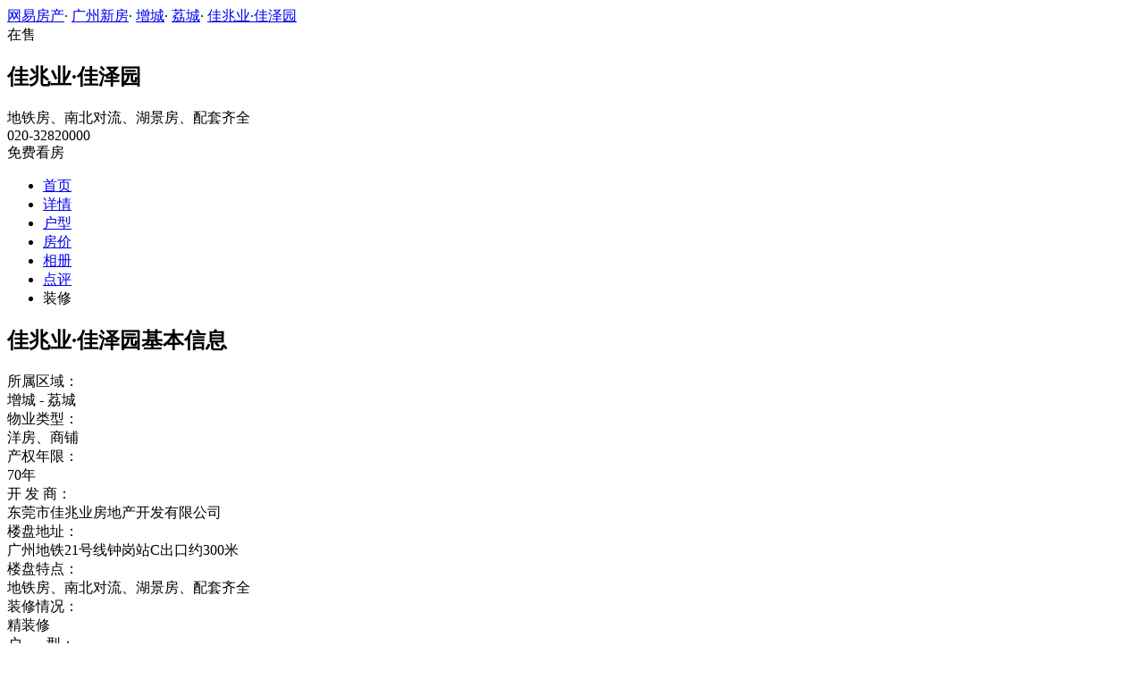

--- FILE ---
content_type: text/html;charset=UTF-8
request_url: http://xf.house.163.com/gz/housedetail/CLdR.html
body_size: 8354
content:
<!DOCTYPE html>
                    <html>
<head>
    <meta charset="utf-8">
    <meta name="keywords" content="佳兆业·佳泽园基本信息,佳兆业·佳泽园产权年限,佳兆业·佳泽园开发商,佳兆业·佳泽园售楼处电话,佳兆业·佳泽园地址,佳兆业·佳泽园开盘,佳兆业·佳泽园配套,佳兆业·佳泽园优惠"/>
    <meta name="description"
          content="广州网易房产为您提供佳兆业·佳泽园开发商、售楼处电话、地址、物业费、绿化率、开盘时间入住时间、周边配套等最新楼盘信息，买新房尽在广州网易房产！"/>
    <title>佳兆业·佳泽园_广州佳兆业·佳泽园基本信息_产权年限_开发商_售楼电话_地址_开盘_配套_广州网易房产</title>
    <link rel="stylesheet" href="https://fps-pro.ws.126.net/fps-pro/frontends/lpk_pc/v274/css/common_css.css">
<script src="https://img1.cache.netease.com/f2e/libs/jquery.js" type="text/javascript"></script>
<script type="text/javascript" src="https://fps-pro.ws.126.net/fps-pro/temp/9d7ccb8526368c4bf1f5a0bf0a7376ee/swiper.4.3.0.min.js"></script>
    <link rel="stylesheet" type="text/css" href="https://fps-pro.ws.126.net/fps-pro/frontends/lpk_pc/v274/css/lpk_detail.css">
</head>
<body>
<!-- 固顶 fixTop -->
<!--除首页外，其他页面用的顶部-->
<script type="text/javascript" src="//xf.house.163.com/product_house_gz/xf/js/district_gz.js"></script>
<script type="text/javascript" src="//xf.house.163.com/product_house_gz/xf/js/price_gz.js"></script>
<script type="text/javascript" src="//xf.house.163.com/product_house_gz/xf/js/property_gz.js"></script>
<script type="text/javascript" src="//xf.house.163.com/product_house_gz/xf/js/huxing_gz.js"></script>
<script type="text/javascript" src="//xf.house.163.com/product_house_gz/xf/js/subway_gz.js"></script>
<script  type="text/javascript">
    var LPK_INIT_DATA = {
        city: "gz",
        cityChina: "广州",
        productid: 'CLdR',
        housePrice: "最新报价参考均价12000元/㎡",
        lpTel: '020-32820000',
        baseDh: '020-32820000',
        cityTel:'4001-666-163 转 8',
        productname: '佳兆业·佳泽园',
        shareImg:'http://pic-bucket.ws.126.net/photo/0087/2020-09-29/FNN08ITGQD9G0087NOS.jpg?imageView&thumbnail=400y300',
        isDatacenter:'0',
                wxProductCode:'http://house-public.ws.126.net/house-public/6c1398361d001a083b25bcb4138d15dc.jpg?imageView&thumbnail=200z200&quality=100',
                groupBuyCount:"1"
    }
</script>

<div class="headPosition"></div>
<div class="head-box head-box2">

  <div class="top-bread">
    <div class="bleft-bottom">
      <a href="http://gz.house.163.com" target="_blank">网易房产</a><span class="dot">·</span>
      <a href="http://xf.house.163.com/gz/search/0-0-0-0-0-0-0-0-0-1-0-0-0-0-0-0-1-0-0-0-1.html" target="_blank">广州新房</a><span class="dot">·</span>
      <a href="http://xf.house.163.com/gz/search/294-0-0-0-0-0-0-0-0-1-0-0-0-0-0-0-1-0-0-0-1.html" target="_blank">增城</a><span class="dot">·</span>
                <a href="http://xf.house.163.com/gz/search/294-298-0-0-0-0-0-0-0-1-0-0-0-0-0-0-1-0-0-0-1.html" target="_blank">荔城</a><span class="dot">·</span>
            <a href="/gz/CLdR.html" target="_blank" class="last">佳兆业·佳泽园</a>
    </div>
  </div>

  <div class="lp-head clearfix">
    <div class="lph-left">
      <div class="lp-status "><span>在售</span></div>
      <div class="lpk-name clearfix">
        <h2 class="big-name" title="佳兆业·佳泽园">佳兆业·佳泽园</h2>
              </div>

      <div class="lpk-feature">

                                <span>地铁房、南北对流、湖景房、配套齐全</span>
                        </div>
    </div>
    <div class="lph-right">
      <div class="lp-tel">020-32820000</div>
      <div class="btn-sign topSignUp">免费看房</div>
    </div>
  </div>

  <div class="nav-bar">
    <ul class="nav-list clearfix">
      <!--当前tab添加class current-->
      <li class="nav-content" id="topNav1">
        <a class="aNav" href="/gz/CLdR.html">首页</a>
      </li>
      <li class="nav-content" id="topNav2">
        <a class="aNav" href="/gz/housedetail/CLdR.html">详情</a>
      </li>
                  <li class="nav-content" id="topNav4">
        <a class="aNav" href="/gz/photo/view/CLdR.html">户型</a>
      </li>
            <li class="nav-content" id="topNav5" data-flag="1" data-nav="price">
        <a class="aNav" href="/gz/trend/CLdR.html">房价</a>
      </li>
            <li class="nav-content" id="topNav6">
        <a class="aNav" href="/gz/photo/CLdR.html">相册</a>
      </li>
                        <li class="nav-content" id="topNav8">
        <a class="aNav" href="/gz/comment/CLdR.html">点评</a>
      </li>
                        <li class="nav-content zhuangxiuNav" id="topNav10">
        <a class="aNav" target="_blank">装修</a>
      </li>
    </ul>
  </div>
</div>
<!--右侧我要提问弹框 begin-->
<div class="dialog" id="questionDialog" style="display: none;">

    <div class="dialog-con dialog-con1">
        <div class="dialog-tit dialog-tit558">我要提问
            <span class="btn-close"></span></div>
        <div class="dialog-body">
                        <!--提问列表 end-->
            <div class="sendQue-box">
              <textarea name="name" rows="3" cols="80" class="" type="text" maxlength="250" placeholder="请输入您要咨询的问题"></textarea>
              <div class="btn-send">发送</div>
            </div>
            <div class="error-reminds">
                <span class="error-icon"></span>
                <span class="error-words">请输入您要咨询的问题</span>
            </div>
        </div>
    </div>
</div>
<!--右侧我要提问弹框 end-->

<script type="text/javascript">
    if(typeof Calculator !=="undefined"  && (Calculator.pointX === 0 && Calculator.pointY === 0) && document.getElementsByClassName("indexNav7").length > 0 && document.getElementById("topNav7").length > 0){
        document.getElementById("topNav7").style.display="none";
    }
</script>
<script>
    var  headNavIndex= 'topNav2';
    document.getElementById(headNavIndex).setAttribute('class', 'current nav-content');
</script>

<div class="detail-intro box1200 clearBoth">
    <div class="detail-intro-left">
        <h2 class="h2-tit">佳兆业·佳泽园基本信息</h2>
        <div class="infor-list clearBoth">
            <div class="list-left">所属区域：</div>
            <div class="list-right">
                            增城
                                    -&nbsp;荔城
                                         </div>
        </div>
        <div class="infor-list clearBoth">
            <div class="list-left">物业类型：</div>
            <div class="list-right">
                                    洋房、商铺
                            </div>
        </div>
        <div class="infor-list clearBoth">
            <div class="list-left">产权年限：</div>
            <div class="list-right">
                                    70年
                            </div>
        </div>
        <div class="infor-list clearBoth">
            <div class="list-left">开&nbsp;发&nbsp;商：</div>
            <div class="list-right">
                                    东莞市佳兆业房地产开发有限公司
                            </div>
        </div>
        <div class="infor-list clearBoth">
            <div class="list-left">楼盘地址：</div>
            <div class="list-right">
                                    广州地铁21号线钟岗站C出口约300米
                            </div>
                    </div>
    </div>
    <div class="detail-intro-right">
        <div class="infor-list clearBoth">
            <div class="list-left">楼盘特点：</div>
            <div class="list-right">
                                    地铁房、南北对流、湖景房、配套齐全
                            </div>
        </div>
        <div class="infor-list clearBoth">
            <div class="list-left">装修情况：</div>
            <div class="list-right">
                                    精装修
                                                </div>
        </div>
        <div class="infor-list clearBoth">
            <div class="list-left">户&nbsp;&nbsp;&nbsp;&nbsp;&nbsp;&nbsp;&nbsp;型：</div>
            <div class="list-right">
                                                    二居
                                                                                                        (95㎡㎡)
                                                                                                            、三居
                                                                                                        (105㎡㎡)
                                                                                                            、三居
                                                                                                        (115㎡㎡)
                                                                                                                                            <a href="/gz/photo/view/CLdR.html" target="_blank"><div class="icon-look"></div></a>
                            </div>

        </div>
    </div>
</div>
<div class="detail-intro box1200 clearBoth">
    <div class="detail-intro-left">
        <h2 class="h2-tit">佳兆业·佳泽园销售信息</h2>
        <div class="infor-list clearBoth">
            <div class="list-left">销售状态：</div>
            <div class="list-right">
                                    在售
                            </div>
        </div>
        <div class="infor-list clearBoth">
            <div class="list-left">开盘时间：</div>
            <div class="list-right">
                                    2021年9月19日                            </div>
        </div>
        <div class="infor-list clearBoth">
            <div class="list-left">售楼地址：</div>
            <div class="list-right">
                                    广州地铁21号线钟岗站C出口约300米
                            </div>
        </div>
        <div class="infor-list clearBoth">
            <div class="list-left">预&nbsp;售&nbsp;证：</div>
            <div class="list-right">
                                    20210998；20210997
                            </div>
        </div>

    </div>
    <div class="detail-intro-right">
        <div class="infor-list clearBoth">
            <div class="list-left">楼盘优惠：</div>
            <div class="list-right">
                                    暂无信息
                            </div>
        </div>
        <div class="infor-list clearBoth">
            <div class="list-left">交房时间：</div>
            <div class="list-right">
                                    2023年4月30日                            </div>
        </div>
        <!-- 有客户电话的才进行展示 -->
                <div class="infor-list clearBoth">
            <div class="list-left">咨询电话：</div>
            <div class="list-right">
                020-32820000
            </div>
            <div class="icon-phone"></div>
        </div>
            </div>
</div>
<div class="detail-intro box1200 infor-height-275 clearBoth">
    <div class="detail-intro-left">
        <h2 class="h2-tit">佳兆业·佳泽园小区信息</h2>
        <div class="infor-list clearBoth">
            <div class="list-left">占地面积：</div>
            <div class="list-right">
                                    22215m2
                            </div>
        </div>
        <div class="infor-list clearBoth">
            <div class="list-left">容&nbsp;积&nbsp;率：</div>
            <div class="list-right">
                                    2.5
                            </div>
        </div>
        <div class="infor-list clearBoth">
            <div class="list-left">总&nbsp;户&nbsp;数：</div>
            <div class="list-right">
                                    404户
                            </div>
        </div>
        <div class="infor-list clearBoth">
            <div class="list-left">建筑类别：</div>
            <div class="list-right">
                                    塔楼、高层
                            </div>
        </div>
        <div class="infor-list clearBoth">
            <div class="list-left">物业公司：</div>
            <div class="list-right">
                                    佳兆业美好集团有限公司
                            </div>
        </div>
        <div class="infor-list clearBoth">
            <div class="list-left">地上停车位：</div>
            <div class="list-right">
                                    66个
                            </div>
        </div>
    </div>
    <div class="detail-intro-right">
        <div class="infor-list clearBoth">
            <div class="list-left">建筑面积：</div>
            <div class="list-right">
                                    68285.08m2
                            </div>
        </div>
        <div class="infor-list clearBoth">
            <div class="list-left">绿&nbsp;化&nbsp;率：</div>
            <div class="list-right">
                                    30%
                            </div>
        </div>
        <div class="infor-list clearBoth">
            <div class="list-left">开发周期：</div>
            <div class="list-right">
                                    暂无信息
                            </div>
        </div>
        <div class="infor-list clearBoth">
            <div class="list-left">楼层状况：</div>
            <div class="list-right">
                                    4栋
                            </div>
        </div>
        <div class="infor-list clearBoth">
            <div class="list-left">物&nbsp;业&nbsp;费：</div>
            <div class="list-right">
                                    3.2元/平方/月                                            (高层住宅2.8元/㎡·月，底商5.5元/㎡·月)
                                    
            </div>
        </div>
        <div class="infor-list clearBoth">
            <div class="list-left">地下停车位：</div>
            <div class="list-right">
                                        656个
                            </div>
        </div>
    </div>
</div>
<div class="detail-intro box1200 infor-height-310 clearBoth">
        <div class="detail-intro-left">
        <h2 class="h2-tit">佳兆业·佳泽园周边配套</h2>
                <div class="infor-list clearBoth">
            <div class="list-left">地铁：</div>
            <div class="list-right">
                                                                21号线-钟岗 (300米)                                </div>
        </div>
                                <div class="infor-list clearBoth">
            <div class="list-left">学校：</div>
            <div class="list-right">
                                                                5公里范围内周边院校多达十几所，包括增城区首屈一指的（省一级）增城中学、（省一级）执信中学增城实验学校、荔景中学、荔城三中等多所知名学校                                                                                                                </div>
        </div>
                            <div class="infor-list clearBoth">
                <div class="list-left">公园：</div>
                <div class="list-right">
                                                                2.5公里范围内有市政公园、荔枝文化公园、增城公园、增江画廊，5公里内还有鹤之洲湿地公园、凤凰山公园、蕉石岭森林公园                                    </div>
            </div>
                                        <div class="infor-list clearBoth">
            <div class="list-left">商场：</div>
            <div class="list-right">
                                                                5公里范围内聚集万达广场、挂绿广场、东汇城等大型商圈                                </div>
        </div>
                        <div class="infor-list clearBoth">
            <div class="list-left">医院：</div>
            <div class="list-right">
                                                                妇幼中心（全国面积最大，距离项目100米）、增城区人民医院、增城区中医院、荔城医院等医疗配套                                </div>
        </div>
                                                            <div class="infor-list clearBoth">
                <div class="list-left">内部：</div>
                <div class="list-right">
                                                                儿童活动区、250米“夜光跑道”、阳光草坪、架空层活动区、文化廊架活动区                                    </div>
            </div>
                                    <div class="infor-list clearBoth">
                <div class="list-left">自驾：</div>
                <div class="list-right">
                    1小时通珠江新城，广河高速——珠三角环线高速——项目；广佛肇庆高速/沈海高速——济广高速——荔新公路——项目；广园快速——荔新公路——项目
                </div>
            </div>
                    </div>
</div>
<div class="detail-intro box1200 infor-height-148 clearBoth">
    <div class="detail-intro-left">
        <h2 class="h2-tit">佳兆业·佳泽园其他信息</h2>
        <div class="infor-list clearBoth">
            <div class="list-left">建筑单位：</div>
            <div class="list-right">
                                    暂无信息
                            </div>
        </div>
        <div class="infor-list clearBoth">
            <div class="list-left">设计单位：</div>
            <div class="list-right">
                                    暂无信息
                            </div>
        </div>
    </div>
</div>
<div class="detail-intro box1200 infor-height-215">
    <h2 class="h2-tit">佳兆业·佳泽园项目介绍</h2>
    <div>
                    佳兆业佳泽园位于增城新中轴的核心位置，在增城大道旁，区府和万达广场，距离21号线钟岗站300m，占据城芯资源和山景景观资源， 打造的广州东的人居标杆。项目推出95-115平方米的带装修三至四房，视野大采光好，户户朝南。
            </div>
</div>

<div class="rightNav-box">
  <ul class="rightNav-list">
    <li class="login-btn aRightNav" title="登录">
      <p class="name">登录</p>
    </li>
    <li class="logout-btn aRightNav" title="退出">
      <p class="name"><span></span><br/>退出</p>
    </li>
    <li class="wx-code aRightNav" title="微信小程序">
      <i></i>
      <p class="name">小程序</p>
      <div class="wx-box">
        <span class="arrow"></span>
        <img src="" /><div class="txt"><p><span>严选好房</span>小程序</p><p>微信扫码</p><p>直接严选好房</p></div>
      </div>
    </li>
    <li class="ewm aRightNav" title="扫码查看">
      <i></i>
      <p class="name">网页</p>
      <div class="ewm-box">
        <span class="arrow"></span>
        <div id="qrcode1" class="qrcode">
        </div>
        <p class="ewm-tit1"><i></i>扫一扫</p>
        <p class="ewm-tit2">手机查看更方便</p>
      </div>
    </li>
    <li class="calculator aRightNav" title="房贷计算器">
      <a href="#calculatorbox"><i></i><p class="name">房贷</p></a>
    </li>
    <!-- <li class="houseCenter aRightNav" title="选房中心">
      <i></i>
    </li> -->
    <li class="vs aRightNav" title="楼盘对比">
      <i></i>
      <p class="name">对比</p>
      <div class="lppk-box">
        <span class="arrow"></span>
        <span class="close"></span>
        <div class="h2-tit">楼盘对比(<span class="curNum">1</span>/4)<span class="clear"><span class="clear-icon"></span>清空</span></div>

        <ul class="sel-lp-box">
          <!-- <li title="新光大中心" house-id="BZLI">新光大中心<span></span></li> -->
        </ul>

        <div class="input-row">
         <input class="lpSearchTxt inp" value="请输入您要对比的楼盘" type="text">

         <ul class="lpsearch-list">
           <!-- <li title="新光大中心" house-id="BZLI">新光大中3909<span class="add-lp">+</span></li> -->
         </ul>
        </div>
        <div class="btn-pk">开始对比</div>
        <div class="error-reminds"><span class="error-icon"></span><span class="error-words">请输入正确手机号</span></div>
         <div class="histroy">
           <div class="his-tit">浏览过的楼盘</div>
           <div class="his-list clearfix">
            <!-- <span class="aHis" title="新光大中心" house-id="BRQf">新光大<span class="add">+</span></span> -->
            </div>
         </div>
      </div>
    </li>
    <li class="kf aRightNav" title="在线咨询">
      <i></i>
      <p class="name">客服</p>
      <div class="qp"></div>
    </li>
    <!-- <li class="question aRightNav" title="提问">
      <i></i>
    </li> -->
    <li class="collect aRightNav">
      <i></i>
      <p class="name">收藏</p>
      <div class="collect-box"><span class="arrow"></span><span class="collect-txt">Ctrl+D收藏到书签栏</span></div>
    </li>
    <li class="share aRightNav" title="分享">
      <i class="share-icon"></i>
      <p class="name">分享</p>
      <div class="share-box">
        <div class="share-box2">
          <span class="arrow"></span>
          <ul class="share-list">
            <li class="wx mr30" title="微信好友" data-type="wx">
              <div class="ewm-box">
                <span class="arrow"></span>
                <div id="qrcode2" class="qrcode"></div>
                <p class="ewm-tit1"><i></i>扫一扫</p>
                <p class="ewm-tit2">手机查看更方便</p>
              </div>
              <div class="bg"></div><div class="icon"></div>微信好友</li>
            <li class="qqfriend mr30" title="QQ好友" data-type="qqfriend"><div class="bg"></div><div class="icon"></div>QQ好友</li>
            <li class="qqzone" title="QQ空间" data-type="qqzone"><div class="bg"></div><div class="icon"></div>QQ空间</li>
            <li class="sina mr30" title="新浪微博" data-type="sina"><div class="bg"></div><div class="icon"></div>新浪微博</li>
            <li class="yinxin" title="易信" data-type="yinxin"><div class="bg"></div><div class="icon"></div>易&nbsp;&nbsp;信</li>
            <li class="clear"></li>
          </ul>
        </div>
      </div>
    </li>
    <!-- <li class="feedback feedback-btn aRightNav" title="报错">
      <i></i>
      <p class="name">反馈</p>
    </li> -->
    <li class="toTop aRightNav">
      <i></i>
    </li>
  </ul>
</div>
<div id="puzzle"></div>

<!--公共底部 黑色部分-->
<div class="common-footer">
  <div class="houseFootNav">
    <div class="housenav_head">楼盘导航</div>
    <table class="housenav_table">
      <tr class="footArea">
        <td class="td1">区域：</td>
        <td>
          <div class="foot-district" ziduanName="district">
            <!-- <span>不限</span>
            <span>石景山</span> -->
          </div>
          <div class="second-district" ziduanName="districtSecond">

            <!-- <span>不限</span>
            <span>石景山</span> -->
          </div>
        </td>
      </tr>
      <tr class="footPrice">
        <td class="td1">价格：</td>
        <td>
          <div class="foot-price" ziduanName="price">
            <!-- <span>不限</span>
            <span>10000以下</span> -->
          </div>
        </td>
      </tr>
      <tr class="footType">
        <td class="td1">类型：</td>
        <td>
          <div class="foot-property" ziduanName="property">
            <!-- <span>不限</span>
            <span>住宅</span> -->
          </div>
        </td>
      </tr>
      <tr class="footHuxing">
        <td class="td1">户型：</td>
        <td>
          <div class="foot-huxing"  ziduanName="huxing">
            <!-- <span>不限</span>
            <span>一居</span> -->
          </div>
        </td>
      </tr>
      <tr class="footSubWay">
        <td class="td1">地铁：</td>
        <td>
          <div class="foot-subway" ziduanName="subway">
            <!-- <span>不限</span>
            <span>昌平线</span> -->
          </div>
        </td>
      </tr>
    </table>
    <div class="disclaimer">
      <div class="dis-tit">网易声明</div>
      <div class="dis-con">本页面旨在为广大网友提供更多信息服务，不声明或保证所提供信息的准确性和完整性，所有内容亦不表明本网站之观点或意见，仅供参考和借鉴。购房者在购房时仍需慎重考虑，参考本站信息进行房产交易等行为所造成的任何后果与本网站无关，风险自担。</div>
    </div>
  </div>
</div>

<!--网易公有尾部 begin-->
<div class="N-nav-bottom">
    <div class="N-nav-bottom-main">
    	<div class="ntes_foot_link">
      	<span class="N-nav-bottom-copyright"><span class="N-nav-bottom-copyright-icon">&copy;</span> 1997-<span class="copyright-year">2017</span> 网易公司版权所有</span>
      	<a href="http://corp.163.com/">About NetEase</a> |
      	<a href="http://gb.corp.163.com/gb/about/overview.html">公司简介</a> |
      	<a href="http://gb.corp.163.com/gb/contactus.html">联系方法</a> |
      	<a href="http://corp.163.com/gb/job/job.html">招聘信息</a> |
      	<a href="http://help.163.com/ ">客户服务</a> |
      	<a href="https://corp.163.com/gb/legal.html">隐私政策</a> |
      	<!-- <a href="http://emarketing.163.com/">广告服务</a> | -->
      	<a href="http://sitemap.163.com/">网站地图</a> |
      	<a href="http://jubao.aq.163.com/">不良信息举报</a>
      </div>
    </div>
</div>
<!--网易公有尾部 end-->



<script src="https://fps-pro.ws.126.net/fps-pro/frontends/libs/jquery/jquery.cookie-1.4.1.js"></script>
<script src="//img1.cache.netease.com/f2e/house/resold/components/qrcode.1125509.min.js"></script>
<!-- <script src="http://img1.cache.netease.com/cnews/js/ntes_jslib_1.x.js" type="text/javascript"></script> -->
<script type="text/javascript" src="//img3.cache.netease.com/common/share/yixin/b02/yixin.min.js"></script>
<script src="//img1.cache.netease.com/f2e/house/index2016/js/house-slider.1.0.1034528.min.js"  type="text/javascript"></script>
<script src="//fps-pro.ws.126.net/fps-pro/frontends/common/login-beta/js/puzzle.js?v=3"></script> 
<script src="https://fps-pro.ws.126.net/fps-pro/frontends/lpk_pc/v274/js/common.js" type="text/javascript"></script>
<!--章鱼代码 begin-->
<noscript>
    <img src="//163.wrating.com/a.gif?c=860010-0502010100" width="1" height="1" />
</noscript>

<!-- big data statistics -->
<!-- big data analysis -->
<script src="//static.ws.126.net/f2e/products/analysis/js/analysis.350ctAoOoFtN.13.js"></script>

<!--章鱼代码 end-->
<script src="//static.ws.126.net/163/frontend/libs/antanalysis.min.js"></script>
<script src="//static.ws.126.net/163/frontend/antnest/NTM-9X2F9177-22.js"></script>

<!--HubbleAnalysis-->
<script type="text/javascript">
    (function(document,datracker,root){function loadJsSDK(){var script,first_script;script=document.createElement("script");script.type="text/javascript";script.async=true;script.src="https://hubble-js-bucket.nosdn.127.net/DATracker.globals.1.6.10.js";first_script=document.getElementsByTagName("script")[0];first_script.parentNode.insertBefore(script,first_script)}if(!datracker["__SV"]){var win=window;var gen_fn,functions,i,lib_name="DATracker";window[lib_name]=datracker;datracker["_i"]=[];datracker["init"]=function(token,config,name){var target=datracker;if(typeof(name)!=="undefined"){target=datracker[name]=[]}else{name=lib_name}target["people"]=target["people"]||[];target["abtest"]=target["abtest"]||[];target["toString"]=function(no_stub){var str=lib_name;if(name!==lib_name){str+="."+name}if(!no_stub){str+=" (stub)"}return str};target["people"]["toString"]=function(){return target.toString(1)+".people (stub)"};function _set_and_defer(target,fn){var split=fn.split(".");if(split.length==2){target=target[split[0]];fn=split[1]}target[fn]=function(){target.push([fn].concat(Array.prototype.slice.call(arguments,0)))}}functions="track_heatmap register_attributes register_attributes_once clear_attributes unregister_attributes current_attributes single_pageview disable time_event get_appStatus track set_userId track_pageview track_links track_forms register register_once alias unregister identify login logout signup name_tag set_config reset people.set people.set_once people.set_realname people.set_country people.set_province people.set_city people.set_age people.set_gender people.increment people.append people.union people.track_charge people.clear_charges people.delete_user people.set_populationWithAccount  people.set_location people.set_birthday people.set_region people.set_account abtest.get_variation abtest.async_get_variable".split(" ");for(i=0;i<functions.length;i++){_set_and_defer(target,functions[i])}datracker["_i"].push([token,config,name])};datracker["__SV"]=1.6;loadJsSDK()}})(document,window["DATracker"]||[],window);
    // 初始化
    DATracker.init('MA-A924-182E1997E62F', {truncateLength: 255,persistence: "localStorage",cross_subdomain_cookie: false,heatmap:{collect_all: true,isTrackLink: true}});
</script>
</body>
</html>


--- FILE ---
content_type: application/javascript;charset=UTF-8
request_url: http://xf.house.163.com/product_house_gz/xf/js/subway_gz.js
body_size: 5248
content:
var subway=[{"secondLevel":[{"text":"不限","value":0},{"text":"秀全公园","value":1066},{"text":"雅瑶","value":1065},{"text":"雅源","value":1064},{"text":"东镜","value":1063},{"text":"神山东","value":1062},{"text":"水沥","value":1061},{"text":"江村","value":1060},{"text":"江高","value":1059},{"text":"凤翔路","value":1058},{"text":"万盛围","value":1054},{"text":"琶洲","value":1053},{"text":"新港东","value":1052},{"text":"磨碟沙","value":1051},{"text":"赤岗","value":1050},{"text":"客村","value":1049},{"text":"鹭江","value":1048},{"text":"中大","value":1047},{"text":"晓港","value":1046},{"text":"昌岗","value":1045},{"text":"宝岗大道","value":1044},{"text":"沙园","value":1043},{"text":"凤凰新村","value":1042},{"text":"同福西","value":1041},{"text":"文化公园","value":1040},{"text":"华林寺","value":1039},{"text":"陈家祠","value":1038},{"text":"彩虹桥","value":1037},{"text":"西村","value":1036},{"text":"鹅掌坦","value":1035},{"text":"同德","value":1034},{"text":"上步","value":1033},{"text":"聚龙","value":1032},{"text":"石潭","value":1031},{"text":"小坪","value":1029},{"text":"石井","value":1030},{"text":"亭岗","value":1027},{"text":"滘心","value":1026}],"text":"8号线","value":1025},{"secondLevel":[{"text":"不限","value":0},{"text":"广州东站","value":3},{"text":"西朗","value":18},{"text":"坑口","value":17},{"text":"花地湾","value":16},{"text":"芳村","value":15},{"text":"黄沙","value":14},{"text":"长寿路","value":13},{"text":"陈家祠","value":12},{"text":"西门口","value":11},{"text":"公园前","value":10},{"text":"农讲所","value":9},{"text":"烈士陵园","value":8},{"text":"东山口","value":7},{"text":"杨箕","value":6},{"text":"体育西路","value":5},{"text":"体育中心","value":4}],"text":"1号线","value":2},{"secondLevel":[{"text":"不限","value":0},{"text":"嘉禾望岗","value":405},{"text":"黄边","value":436},{"text":"江夏","value":408},{"text":"萧岗","value":437},{"text":"白云文化广场","value":438},{"text":"白云公园","value":439},{"text":"飞翔公园","value":440},{"text":"三元里","value":20},{"text":"广州火车站","value":21},{"text":"越秀公园","value":22},{"text":"纪念堂","value":23},{"text":"公园前","value":24},{"text":"海珠广场","value":25},{"text":"市二宫","value":26},{"text":"江南西","value":27},{"text":"昌岗","value":412},{"text":"江泰路","value":413},{"text":"东晓南","value":414},{"text":"南洲","value":415},{"text":"洛溪","value":416},{"text":"南浦","value":417},{"text":"会江","value":418},{"text":"石壁","value":419},{"text":"广州南站","value":546},{"text":"广州新客","value":420}],"text":"2号线","value":19},{"secondLevel":[{"text":"不限","value":0},{"text":"机场北（2号航站楼）","value":404},{"text":"机场南（1号航站楼）","value":403},{"text":"高增","value":841},{"text":"人和","value":402},{"text":"龙归","value":401},{"text":"嘉禾望岗","value":400},{"text":"白云大道北","value":793},{"text":"永泰","value":399},{"text":"同和","value":398},{"text":"京溪南方医院","value":397},{"text":"梅花园","value":396},{"text":"燕塘","value":395},{"text":"广州东站","value":55},{"text":"林和西","value":54},{"text":"天河客运站","value":53},{"text":"五山","value":52},{"text":"华师","value":51},{"text":"岗顶","value":50},{"text":"石牌桥","value":49},{"text":"体育西路","value":48},{"text":"珠江新城","value":47},{"text":"广州塔","value":840},{"text":"客村","value":45},{"text":"大塘","value":44},{"text":"沥滘","value":43},{"text":"厦滘","value":42},{"text":"大石","value":41},{"text":"汉溪长隆","value":40},{"text":"市桥","value":39},{"text":"番禺广场","value":38},{"text":"傍江","value":1075},{"text":"石碁南","value":46},{"text":"海涌路","value":1076},{"text":"海傍","value":932}],"text":"3号线","value":37},{"secondLevel":[{"text":"不限","value":0},{"text":"黄村","value":553},{"text":"车陂","value":554},{"text":"车陂南","value":552},{"text":"万胜围","value":57},{"text":"官洲","value":58},{"text":"大学城北","value":59},{"text":"大学城南","value":60},{"text":"新造","value":61},{"text":"石碁","value":62},{"text":"海傍","value":63},{"text":"低涌","value":64},{"text":"东涌","value":65},{"text":"黄阁汽车城","value":66},{"text":"黄阁","value":67},{"text":"蕉门","value":68},{"text":"金洲","value":69},{"text":"飞沙角","value":544},{"text":"广隆","value":480},{"text":"大涌","value":481},{"text":"塘坑","value":482},{"text":"南横","value":483},{"text":"南沙客运港","value":484},{"text":"庆盛","value":847}],"text":"4号线","value":56},{"secondLevel":[{"text":"不限","value":0},{"text":"滘口","value":71},{"text":"坦尾","value":72},{"text":"中山八","value":73},{"text":"西场","value":74},{"text":"西村","value":75},{"text":"广州火车站","value":76},{"text":"小北","value":77},{"text":"淘金","value":78},{"text":"区庄","value":79},{"text":"动物园","value":80},{"text":"杨箕","value":81},{"text":"五羊邨","value":82},{"text":"珠江新城","value":83},{"text":"猎德","value":84},{"text":"潭村","value":85},{"text":"员村","value":86},{"text":"科韵路","value":87},{"text":"车陂南","value":88},{"text":"东圃","value":89},{"text":"三溪","value":90},{"text":"鱼珠","value":91},{"text":"大沙地","value":92},{"text":"大沙东","value":93},{"text":"文冲","value":94},{"text":"双岗","value":95},{"text":"庙头路","value":96},{"text":"夏园","value":97},{"text":"保盈大道","value":495},{"text":"广州开发区","value":98},{"text":"黄埔客运港","value":99}],"text":"5号线","value":70},{"secondLevel":[{"text":"不限","value":0},{"text":"浔峰岗","value":309},{"text":"横沙","value":319},{"text":"沙贝","value":320},{"text":"河沙","value":321},{"text":"坦尾","value":322},{"text":"如意坊","value":323},{"text":"黄沙","value":324},{"text":"文化公园","value":325},{"text":"一德路","value":326},{"text":"海珠广场","value":327},{"text":"北京路","value":328},{"text":"团一大广场","value":611},{"text":"东湖","value":330},{"text":"东山口","value":331},{"text":"区庄","value":332},{"text":"黄花岗","value":333},{"text":"沙河顶","value":334},{"text":"沙河","value":335},{"text":"天平架","value":336},{"text":"燕塘","value":337},{"text":"天河客运站","value":338},{"text":"长湴","value":339},{"text":"植物园","value":555},{"text":"龙洞","value":556},{"text":"柯木塱","value":557},{"text":"高塘石","value":558},{"text":"黄陂","value":559},{"text":"金峰","value":560},{"text":"暹岗","value":561},{"text":"苏元","value":612},{"text":"萝岗","value":562},{"text":"香雪","value":563}],"text":"6号线","value":318},{"secondLevel":[{"text":"不限","value":0},{"text":"美的大道","value":829},{"text":"北滘公园","value":828},{"text":"美的","value":827},{"text":"南涌","value":826},{"text":"锦龙","value":825},{"text":"陈村","value":824},{"text":"陈村北","value":823},{"text":"大洲","value":822},{"text":"广州南站","value":340},{"text":"石壁","value":442},{"text":"谢村","value":342},{"text":"钟村","value":343},{"text":"汉溪长隆","value":443},{"text":"南村万博","value":446},{"text":"员岗","value":341},{"text":"板桥","value":445},{"text":"大学城南","value":447},{"text":"深井","value":813},{"text":"长洲","value":599},{"text":"洪圣沙","value":816},{"text":"裕丰围","value":815},{"text":"大沙东","value":601},{"text":"姬堂","value":817},{"text":"加庄","value":818},{"text":"科丰路","value":806},{"text":"萝岗","value":819},{"text":"水西","value":820},{"text":"燕山","value":821}],"text":"7号线","value":310},{"secondLevel":[{"text":"不限","value":0},{"text":"飞鹅岭","value":370},{"text":"花都汽车城","value":373},{"text":"广州北站","value":363},{"text":"花城路","value":587},{"text":"花果山公园","value":364},{"text":"花都广场","value":362},{"text":"马鞍山公园","value":367},{"text":"莲塘","value":542},{"text":"清布","value":371},{"text":"清塘","value":808},{"text":"高增","value":365}],"text":"9号线","value":313},{"secondLevel":[{"text":"不限","value":0},{"text":"天河客运站","value":763},{"text":"五山","value":764},{"text":"华师","value":765},{"text":"岗顶","value":766},{"text":"石牌桥","value":767},{"text":"天河路","value":768},{"text":"广州大道中","value":769},{"text":"寺右新马路","value":770},{"text":"署前路","value":771},{"text":"东湖","value":772},{"text":"滨江东路","value":773},{"text":"五凤","value":775},{"text":"中大南门","value":774},{"text":"东晓南","value":776},{"text":"石溪","value":777},{"text":"大干围","value":933},{"text":"东沙","value":934},{"text":"广钢新城","value":935},{"text":"西塱","value":936}],"text":"10号线（建设中）","value":762},{"secondLevel":[{"text":"不限","value":0},{"text":"赤沙","value":467},{"text":"琶洲","value":468},{"text":"员村","value":469},{"text":"天河公园","value":470},{"text":"华景路","value":475},{"text":"华师","value":472},{"text":"龙口西","value":1067},{"text":"广州东站","value":474},{"text":"沙河","value":943},{"text":"云台花园","value":477},{"text":"大金钟路","value":862},{"text":"中医药大学","value":1072},{"text":"梓元岗","value":479},{"text":"广州火车站","value":449},{"text":"流花","value":940},{"text":"彩虹桥","value":451},{"text":"中山八","value":452},{"text":"如意坊","value":453},{"text":"石围塘","value":454},{"text":"芳村","value":939},{"text":"大冲口","value":1073},{"text":"沙涌","value":457},{"text":"鹤洞东","value":860},{"text":"棣园","value":938},{"text":"燕岗","value":1077},{"text":"江泰路","value":937},{"text":"五凤","value":461},{"text":"逸景路","value":859},{"text":"上涌","value":858},{"text":"大塘","value":465},{"text":"龙潭","value":1074}],"text":"11号线（建设中）","value":448},{"secondLevel":[{"text":"不限","value":0},{"text":"浔峰岗","value":680},{"text":"里横路","value":944},{"text":"槎头","value":681},{"text":"聚龙","value":682},{"text":"棠溪","value":683},{"text":"南航新村","value":945},{"text":"新市墟","value":684},{"text":"白云文化广场","value":685},{"text":"云溪公园","value":686},{"text":"小金钟","value":946},{"text":"景云路","value":947},{"text":"中医药大学","value":687},{"text":"恒福路","value":948},{"text":"淘金","value":691},{"text":"烈士陵园","value":692},{"text":"东湖","value":693},{"text":"二沙岛","value":949},{"text":"广州艺博院","value":694},{"text":"赤岗","value":695},{"text":"赤沙北","value":1078},{"text":"赤沙","value":950},{"text":"北山","value":700},{"text":"官洲","value":702},{"text":"大学城北","value":703},{"text":"大学城南","value":856}],"text":"12号线（建设中）","value":679},{"secondLevel":[{"text":"不限","value":0},{"text":"新沙","value":435},{"text":"官湖","value":434},{"text":"新塘","value":433},{"text":"白江","value":432},{"text":"沙村","value":431},{"text":"南岗","value":430},{"text":"夏园","value":429},{"text":"南海神庙","value":428},{"text":"双岗","value":427},{"text":"裕丰围","value":426},{"text":"鱼珠","value":425},{"text":"珠村","value":650},{"text":"车陂","value":649},{"text":"棠下","value":648},{"text":"天河公园","value":647},{"text":"白马岗","value":869},{"text":"马场","value":868},{"text":"石牌南","value":645},{"text":"冼村","value":867},{"text":"花城广场北","value":866},{"text":"梅东路","value":644},{"text":"农林下路","value":643},{"text":"建设六马路","value":642},{"text":"仓边路","value":641},{"text":"纪念堂","value":640},{"text":"彩虹桥","value":639},{"text":"西场","value":638},{"text":"罗冲围","value":637},{"text":"松溪","value":636},{"text":"西洲","value":635},{"text":"槎头","value":634},{"text":"凰岗","value":633},{"text":"庆丰","value":952},{"text":"朝阳","value":632}],"text":"13号线","value":424},{"secondLevel":[{"text":"不限","value":0},{"text":"镇龙","value":954},{"text":"镇龙北","value":955},{"text":"汤村","value":956},{"text":"旺村","value":957},{"text":"何棠下","value":958},{"text":"知识城","value":959},{"text":"枫下","value":960},{"text":"新南","value":961},{"text":"红卫","value":962},{"text":"新和","value":963}],"text":"14号线（知识城段）","value":953},{"secondLevel":[{"text":"不限","value":0},{"text":"东风","value":512},{"text":"从化客运站","value":511},{"text":"赤草","value":510},{"text":"神岗","value":509},{"text":"太平","value":508},{"text":"新和","value":507},{"text":"马沥","value":506},{"text":"钟落潭","value":505},{"text":"竹料","value":504},{"text":"彭边","value":830},{"text":"太和","value":503},{"text":"鹤南","value":831},{"text":"创意园","value":832},{"text":"夏良","value":580},{"text":"马务","value":833},{"text":"新市墟","value":834},{"text":"白云东平","value":579},{"text":"岗贝","value":835},{"text":"乐嘉路","value":836},{"text":"嘉禾望岗","value":581},{"text":"广州火车站","value":837},{"text":"红卫（原知识城北站）","value":513},{"text":"知识城北（原马头庄站）","value":514},{"text":"枫下","value":596},{"text":"知识城","value":515},{"text":"何棠下（原知识城南）","value":516},{"text":"旺村","value":597},{"text":"汤村","value":517},{"text":"镇龙北","value":518},{"text":"镇龙","value":519}],"text":"14号线","value":499},{"secondLevel":[{"text":"不限","value":0},{"text":"焦门","value":654},{"text":"环岛路","value":1079},{"text":"金岭北路","value":1080},{"text":"冬瓜宇","value":653},{"text":"蝴蝶州","value":652},{"text":"金门","value":666},{"text":"南北台","value":665},{"text":"南沙客运港","value":664},{"text":"芒山","value":663},{"text":"南横","value":662},{"text":"石下","value":661},{"text":"万顷沙","value":660},{"text":"宝城围","value":659},{"text":"横沥","value":658},{"text":"灵山","value":657},{"text":"体育馆","value":848},{"text":"炮台山","value":655}],"text":"15号线（建设中）","value":651},{"secondLevel":[{"text":"不限","value":0},{"text":"新塘","value":566},{"text":"新塘客运站","value":567},{"text":"沙浦","value":568},{"text":"银沙","value":850},{"text":"仙村","value":569},{"text":"蓝山","value":571},{"text":"石滩西","value":572},{"text":"石滩","value":570},{"text":"增城火车站","value":851},{"text":"石滩北","value":852},{"text":"挂绿湖","value":853},{"text":"少年宫","value":854},{"text":"增城广场","value":574},{"text":"荔城","value":575},{"text":"富鹏路","value":573}],"text":"16号线","value":565},{"secondLevel":[{"text":"不限","value":0},{"text":"紫坭","value":668},{"text":"沙湾南","value":669},{"text":"沙湾","value":670},{"text":"福德路","value":671},{"text":"番禺广场","value":672},{"text":"傍西","value":673},{"text":"石碁西","value":674},{"text":"莲塘","value":675},{"text":"石碁","value":676},{"text":"石楼","value":677},{"text":"莲花山","value":678}],"text":"17号线","value":667},{"secondLevel":[{"text":"不限","value":0},{"text":"广州东站","value":604},{"text":"冼村","value":605},{"text":"磨碟沙","value":607},{"text":"海珠湿地","value":606},{"text":"沙溪","value":855},{"text":"南村万博","value":758},{"text":"番禺广场","value":759},{"text":"横沥","value":609},{"text":"万顷沙","value":610}],"text":"18号线","value":603},{"secondLevel":[{"text":"不限","value":0}],"text":"19号线","value":912},{"secondLevel":[{"text":"不限","value":0}],"text":"20号线","value":913},{"secondLevel":[{"text":"不限","value":0},{"text":"员村","value":521},{"text":"天河公园","value":522},{"text":"棠东","value":523},{"text":"黄村","value":524},{"text":"大观南路","value":525},{"text":"天河智慧城","value":539},{"text":"神舟路","value":577},{"text":"科学城","value":540},{"text":"苏元","value":805},{"text":"水西","value":528},{"text":"长平","value":529},{"text":"金坑","value":530},{"text":"镇龙西","value":526},{"text":"镇龙","value":532},{"text":"中新","value":533},{"text":"坑贝","value":838},{"text":"凤岗","value":527},{"text":"朱村","value":534},{"text":"山田","value":839},{"text":"钟岗","value":536},{"text":"增城广场","value":538}],"text":"21号线","value":520},{"secondLevel":[{"text":"不限","value":0},{"text":"番禺广场","value":753},{"text":"市广路（番福）","value":752},{"text":"广州南站","value":751},{"text":"陈头岗","value":754},{"text":"南浦西（原西二）","value":755},{"text":"南漖（原东沙工业园）","value":811},{"text":"西朗","value":750},{"text":"芳村","value":749},{"text":"彩虹桥","value":964},{"text":"白云","value":965},{"text":"彭边","value":966},{"text":"白云城市中心","value":967},{"text":"空港经济区","value":968},{"text":"人和","value":969},{"text":"白云机场东高铁","value":970},{"text":"机场南站（1号航站楼）","value":971},{"text":"机场北站（2号航站楼）","value":972}],"text":"22号线","value":748},{"secondLevel":[{"text":"不限","value":0},{"text":"坭紫","value":892},{"text":"官湖","value":893},{"text":"新塘客运站","value":894},{"text":"香山大道","value":895},{"text":"永宁","value":896},{"text":"增城开发区","value":897},{"text":"永和","value":898},{"text":"萝峰","value":899},{"text":"创新公园","value":900},{"text":"伴河路","value":901},{"text":"火村","value":902},{"text":"加庄","value":903},{"text":"科珠路","value":904},{"text":"悦景路","value":905},{"text":"奥体南路","value":906},{"text":"珠村","value":907},{"text":"三溪","value":908},{"text":"黄埔古港","value":909},{"text":"凤浦公园","value":910},{"text":"赤沙","value":911}],"text":"23号线","value":718},{"secondLevel":[{"text":"不限","value":0},{"text":"广州北站","value":871},{"text":"秀全公园","value":872},{"text":"雅瑶","value":873},{"text":"雅源","value":874},{"text":"东镜","value":875},{"text":"神山东","value":876},{"text":"江府","value":877},{"text":"桃源","value":878},{"text":"均禾","value":879},{"text":"白云大朗","value":880},{"text":"夏茅","value":881},{"text":"黄石","value":882},{"text":"棠溪","value":883},{"text":"远景","value":884},{"text":"梓元岗","value":885},{"text":"纪念堂","value":886}],"text":"24号线","value":812},{"secondLevel":[{"text":"不限","value":0}],"text":"25号线","value":914},{"secondLevel":[{"text":"不限","value":0}],"text":"26号线","value":915},{"secondLevel":[{"text":"不限","value":0}],"text":"27号线","value":916},{"secondLevel":[{"text":"不限","value":0}],"text":"28号线","value":917},{"secondLevel":[{"text":"不限","value":0},{"text":"东涌东","value":982},{"text":"东涌","value":983},{"text":"庆盛东","value":984},{"text":"连溪大道","value":985},{"text":"黄阁","value":986},{"text":"灵山岛","value":987},{"text":"横沥东","value":988},{"text":"万顷沙北","value":989},{"text":"百万葵园","value":990},{"text":"十六涌","value":991},{"text":"南沙湿地公园","value":992}],"text":"31号线","value":981},{"secondLevel":[{"text":"不限","value":0},{"text":"慧谷超视堤","value":994},{"text":"南沙客运港","value":995},{"text":"资讯科技园","value":996},{"text":"珠江湾","value":997},{"text":"塘坑南","value":998},{"text":"横沥岛尖","value":1000},{"text":"大涌","value":999},{"text":"横沥东","value":1001},{"text":"新元路","value":1002},{"text":"横沥","value":1003}],"text":"32号线","value":993},{"secondLevel":[{"text":"不限","value":0},{"text":"广州塔","value":706},{"text":"广州塔东","value":707},{"text":"猎德大桥南","value":708},{"text":"磨碟沙隧道","value":709},{"text":"南风西路","value":710},{"text":"会展西","value":711},{"text":"会展中","value":712},{"text":"会展东","value":713},{"text":"琶洲大桥南","value":714},{"text":"琶洲塔","value":715},{"text":"万胜围","value":716}],"text":"海珠环岛轻轨","value":705},{"secondLevel":[{"text":"不限","value":0},{"text":"广州塔","value":746},{"text":"海心沙","value":745},{"text":"大剧场","value":744},{"text":"花城大道","value":743},{"text":"妇儿中心","value":742},{"text":"黄埔大道","value":741},{"text":"天河南","value":740},{"text":"体育中心南","value":739},{"text":"林和西","value":738}],"text":"APM线","value":737},{"secondLevel":[{"text":"不限","value":0},{"text":"广州南站","value":736},{"text":"西朗","value":735},{"text":"白鹅潭","value":734}],"text":"白鹅潭联络快线","value":733},{"secondLevel":[{"text":"不限","value":0},{"text":"花都","value":925},{"text":"花城街","value":926},{"text":"花山镇","value":927},{"text":"白云机场北","value":928}],"text":"广州东环城际","value":924},{"secondLevel":[{"text":"不限","value":0},{"text":"沥窖","value":394},{"text":"南洲","value":393},{"text":"清城","value":923},{"text":"石溪","value":392},{"text":"燕岗","value":391},{"text":"沙园","value":390},{"text":"沙涌","value":389},{"text":"鹤洞","value":388},{"text":"西朗","value":387},{"text":"菊树","value":386},{"text":"龙溪","value":385},{"text":"金融高新区","value":588},{"text":"千灯湖","value":589},{"text":"礌岗","value":382},{"text":"南桂路","value":381},{"text":"桂城","value":380},{"text":"朝安","value":379},{"text":"普君北路","value":378},{"text":"祖庙","value":377},{"text":"同济路","value":376},{"text":"季华园","value":375},{"text":"魁奇路","value":374},{"text":"澜石","value":590},{"text":"世纪莲","value":591},{"text":"东平","value":592},{"text":"新城东","value":593}],"text":"广佛线","value":314},{"secondLevel":[{"text":"不限","value":0},{"text":"花都","value":918},{"text":"乐同","value":919},{"text":"狮岭","value":783},{"text":"银盏","value":784},{"text":"龙塘镇","value":922},{"text":"清城","value":786}],"text":"广清城轨","value":780}]